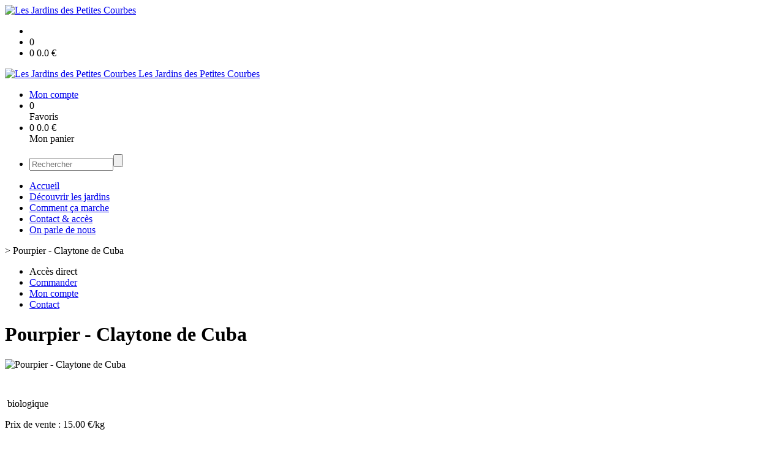

--- FILE ---
content_type: text/html;charset=utf-8
request_url: https://www.lesjardinsdespetitescourbes.fr/pourpier-claytone-de-cuba-p1382544381929.htm
body_size: 4137
content:
<!DOCTYPE html PUBLIC "-//W3C//DTD XHTML 1.0 Strict//EN" "http://www.w3.org/TR/xhtml1/DTD/xhtml1-strict.dtd">
<html xmlns="http://www.w3.org/1999/xhtml" xml:lang="fr">
<head>
<!-- annoncer charset avant title pour rapidité -->
<title>Pourpier - Claytone de Cuba</title>
<!--[if IE]>
<meta http-equiv="X-UA-Compatible" content="IE=Edge"/>
<![endif]-->
<meta name="viewport" content="width=device-width, initial-scale=1.0, minimum-scale=1.0, shrink-to-fit=no" />
<meta http-equiv="content-type" content="text/html; charset=utf-8" />
<meta http-equiv="imagetoolbar" content="no" />
<meta name="mssmarttagspreventparsing" content="true" />
<meta name="Date-Creation-yyyymmdd" content="20260121" />
<meta name="Date-Revision-yyyymmdd" content="19700101" />
<meta name="category" content="Internet" />
<!-- On indexe pas la page si c'est une page non pertinente -->
<meta name="robots" content="index, follow" />
<meta name="distribution" content="global" />
<meta name="copyright" content="Copyright (c) Socleo" />
<meta name="identifier-url" content="https://www.lesjardinsdespetitescourbes.fr" />
<meta name="resource-type" content="document" />
<meta name="Generator" content="Socleo" />
<meta name="Formatter" content="Socleo" />
<meta name="_csrf" content="row8UQG6ceKvnfetIjHiFffh3YXMvg-a2K2CXyBwGh9IrITwm78IaTSKQdWCpJSfQRzWLZTU8OSq2ju37Z-wOhAWeyd5nLyT"/>
<meta name="_csrf_header" content="X-CSRF-TOKEN"/>
<link rel="canonical" href="https://www.lesjardinsdespetitescourbes.fr/pourpier-claytone-de-cuba-p1382544381929.htm" />
<meta name="description" content="Ses petites feuilles charnues &amp;agrave; longues tiges sont d&amp;eacute;licieuses en salade, seules ou en m&amp;eacute;lange." />
<!-- Facebook : Open graph -->
<meta property="og:title" name="og:title" content="Pourpier - Claytone de Cuba" />
<meta property="og:description" name="og:description" content="Ses petites feuilles charnues &amp;agrave; longues tiges sont d&amp;eacute;licieuses en salade, seules ou en m&amp;eacute;lange." />
<meta property="og:url" name="og:url" content="https://www.lesjardinsdespetitescourbes.fr/pourpier-claytone-de-cuba-p1382544381929.htm" />
<meta property="og:type" name="og:type" content="article" />
<meta property="article:published_time" name="article:published_time" content="2026-01-21" />
<meta property="og:site_name" name="og:site_name" content="Les Jardins des Petites Courbes" />
<meta property="og:image" name="og:image" content="https://cdn.socleo.org/media/FGXBT1MV/P/pourpier.jpg" />
<meta property="og:locale" name="og:locale" content="fr" />
<!-- Twitter --><meta name="twitter:title" content="Pourpier - Claytone de Cuba" />
<meta name="twitter:description" content="Ses petites feuilles charnues &amp;agrave; longues tiges sont d&amp;eacute;licieuses en salade, seules ou en m&amp;eacute;lange." />
<meta name="twitter:url" content="https://www.lesjardinsdespetitescourbes.fr/pourpier-claytone-de-cuba-p1382544381929.htm" />
<meta name="twitter:card" content="summary" />
<meta name="twitter:site" content="Les Jardins des Petites Courbes" />
<meta name="twitter:image" content="https://cdn.socleo.org/media/FGXBT1MV/P/pourpier.jpg" />
<script type="application/ld+json">
{"@context":"http://schema.org","@type":"BreadcrumbList","itemListElement":[{"@type":"ListItem","position":1,"item":{"@id":"/","name":"Les Jardins des Petites Courbes"}},{"@type":"ListItem","position":2,"item":{"@id":"/pourpier-claytone-de-cuba-p1382544381929.htm","name":"Pourpier - Claytone de Cuba"}}]}
</script>
<link rel="stylesheet" type="text/css" media="print" crossorigin="anonymous" referrerpolicy="no-referrer-when-downgrade" href="https://cdn.socleo.org/wro/print/ea485e6133e60bb6277866708c03f80c231ba2fd.css"/>
<link rel="stylesheet" type="text/css" media="screen" crossorigin="anonymous" referrerpolicy="no-referrer-when-downgrade" href="https://cdn.socleo.org/wro/screen/3b9cc1be432b4a7ea7759b6ca1aa502c318cda26.css"/>
<link rel="preload stylesheet" crossorigin="anonymous" referrerpolicy="no-referrer-when-downgrade" href="https://cdn.socleo.org/wro/screen-preload/412b867ed600cdb972f773c6e1377732bf7351d2.css" as="style" onload="this.onload=null;this.rel='stylesheet'"/><noscript><link rel="stylesheet" type="text/css" media="screen" crossorigin="anonymous" referrerpolicy="no-referrer-when-downgrade" href="https://cdn.socleo.org/wro/screen-preload/412b867ed600cdb972f773c6e1377732bf7351d2.css"/></noscript>
<link rel="preload stylesheet" crossorigin="anonymous" referrerpolicy="no-referrer-when-downgrade" href="https://cdn.socleo.org/wro/screen_cms/625f81c564229994d1efee31da2dd54f5076f9ac.css" as="style" onload="this.onload=null;this.rel='stylesheet'"/><noscript><link rel="stylesheet" type="text/css" media="screen" crossorigin="anonymous" referrerpolicy="no-referrer-when-downgrade" href="https://cdn.socleo.org/wro/screen_cms/625f81c564229994d1efee31da2dd54f5076f9ac.css"/></noscript>
<link rel="stylesheet" type="text/css" media="screen" crossorigin="anonymous" referrerpolicy="no-referrer-when-downgrade" href="https://cdn.socleo.org/wro/screen_bv/b7203bba8a213affb3e64cc4c257304c282961f1.css"/>
<link rel="stylesheet" type="text/css" media="screen" crossorigin="anonymous" referrerpolicy="no-referrer-when-downgrade" href="https://cdn.socleo.org/wro/screen_lesjardinsdespetitescourbes/88faece3dd8582b75d70b0371181c27d0ac1b0c3.css"/>
<script type="text/javascript" src="https://cdn.socleo.org/wro/constants/6db2eef6c2e843ea556365284e27f7cfff7e65cd.js" referrerpolicy="no-referrer-when-downgrade"></script>
<link rel="preload stylesheet" crossorigin="anonymous" href="https://cdn.socleo.org/dist/vue-style.fc723a10fe050388d0b6.css" as="style" onload="this.onload=null;this.rel='stylesheet'"/><noscript><link rel="stylesheet" type="text/css" crossorigin="anonymous" href="https://cdn.socleo.org/dist/vue-style.fc723a10fe050388d0b6.css"/></noscript><script type="text/javascript" src="https://cdn.socleo.org/dist/frontLegacy.65ee8be034853c55b23f.js"></script><script type="text/javascript" src="https://cdn.socleo.org/dist/commonLegacy.1007b3c67465df0d36a1.js"></script><script type="text/javascript" src="https://cdn.socleo.org/dist/intltelinput.0a892ba9cbccddbacfed.js"></script><script type="text/javascript" src="https://cdn.socleo.org/wro/scripts/5f8d799fcbd6efcf640a39ba0f1d0e93d98223ef.js" referrerpolicy="no-referrer-when-downgrade"></script>
<!-- Pour le moment, contient uniquement jspanel, en attente de validation -->
<script type="text/javascript" src="https://cdn.socleo.org/wro/scripts-deferred/e40d4d85b67912e35e178249227d1ad90ed65b7f.js" referrerpolicy="no-referrer-when-downgrade" defer></script>
<script type="text/javascript" src="https://cdn.socleo.org/wro/cms/9c43dec69039ef7286339d23c96d2ac6427b0013.js" referrerpolicy="no-referrer-when-downgrade" defer async></script>
<script type="text/javascript">
</script>
<link rel="start" title="Accueil" href="https://www.lesjardinsdespetitescourbes.fr/" />

<link rel="icon" type="image/png" href="https://cdn.socleo.org/media/FGXBT1MV/R/projetlogononocouleurssimplifiees_reduit.png"/>
<link rel="icon" type="image/png" href="https://cdn.socleo.org/media/FGXBT1MV/R/projetlogononocouleurssimplifiees_reduit.png" sizes="32x32"/>
<link rel="icon" type="image/png" href="https://cdn.socleo.org/media/FGXBT1MV/R/projetlogononocouleurssimplifiees_reduit.png" sizes="64x64"/>
<link rel="icon" type="image/png" href="https://cdn.socleo.org/media/FGXBT1MV/R/projetlogononocouleurssimplifiees_reduit.png" sizes="96x96"/>
<link rel="icon" type="image/png" href="https://cdn.socleo.org/media/FGXBT1MV/R/projetlogononocouleurssimplifiees_reduit.png" sizes="196x196"/>
<link rel="apple-touch-icon" href="https://cdn.socleo.org/media/FGXBT1MV/R/projetlogononocouleurssimplifiees_reduit.png" sizes="152x152"/>
<link rel="apple-touch-icon" href="https://cdn.socleo.org/media/FGXBT1MV/R/projetlogononocouleurssimplifiees_reduit.png" sizes="60x60"/>
<link rel="apple-touch-icon" href="https://cdn.socleo.org/media/FGXBT1MV/R/projetlogononocouleurssimplifiees_reduit.png" sizes="76x76"/>
<link rel="apple-touch-icon" href="https://cdn.socleo.org/media/FGXBT1MV/R/projetlogononocouleurssimplifiees_reduit.png" sizes="114x114"/>
<link rel="apple-touch-icon" href="https://cdn.socleo.org/media/FGXBT1MV/R/projetlogononocouleurssimplifiees_reduit.png" sizes="120x120"/>
<link rel="apple-touch-icon" href="https://cdn.socleo.org/media/FGXBT1MV/R/projetlogononocouleurssimplifiees_reduit.png" sizes="144x144"/><style type="text/css">.picto.bio {background-image:url("https://cdn.socleo.org/media/FGXBT1MV/P/ab_hd-1.jpg");width:24px !important;height:30px !important;background-size: contain;}.picto.conv {background-image:url("https://cdn.socleo.org/media/FGXBT1MV/P/conversion.png");width:83px !important;height:24px !important;background-size: contain;}</style></head>
<body class="article thematique--1 rub-FGXBT1MV visite interne site_local boutique_virtuelle ecran_affichage niv0 random-3">
<div id="page">
<header id="header">
		<div class="mobile-top-bar">
			<div class="mobile-icone-container" id="mobileButton">
				<i class="icon bars"></i>
			</div>
			<div class="mobile-logo-container">
				<a class="mobile-logo-lien" href="/">
						<img src="https://cdn.socleo.org/media/FGXBT1MV/R/projetlogononocouleurssimplifiees_reduit.png" alt="Les Jardins des Petites Courbes" loading="lazy" />
					</a>
				</div>
			<div class="mobile-connexion-container">
				<ul id="connectMobile">
	<li id="link-connect"><a title="Connexion / Inscription" rel="nofollow" href="https://www.lesjardinsdespetitescourbes.fr/identification.stp?ACTION=CONNECTER"><span id="connexion"></span></a></li>
	<li title="Ma liste" id="bv_liste">
			<a onclick="gotoSelection();">
				<div id="nb_selection_panier" class="nb-selection-panier">0</div>
			</a>
		</li>
		<li title="Mon panier" id="bv_panier">
			<a onclick="gotoDetailPanier();">
				<div id="nb_article_panier">
					<span id="nb_article_panier_val" class="total-panier-bandeau-connexion">0</span>
					<span id="totalCaddieNav"><span id="totalcaddieValueNav">0.0</span> €</span>
				</div>					
			</a>
		</li>
	</ul></div>
		</div>
		<div class="container menu-container" id="menuContainer">
			<div id="banner" title="Accueil Les Jardins des Petites Courbes">
				<a class="header-logo-lien" href="/">
					<div id="site-title">
				 		<p>
							<img alt="Les Jardins des Petites Courbes" src="https://cdn.socleo.org/media/FGXBT1MV/R/projetlogononocouleurssimplifiees_reduit.png" />
							<span class="h1-like">Les Jardins des Petites Courbes</span>
							 </p>
					</div>
				</a>
			</div>
			<div id="menu-haut">
				<div class="container">
					<ul id="connect">
	 <li id="link-connect"><a title="Connexion / Inscription" rel="nofollow" href="https://www.lesjardinsdespetitescourbes.fr/identification.stp?ACTION=CONNECTER&CODE_LOCAL=FGXBT1MV"><span id="connexion"></span><span>Mon compte</span></a></li>
	 <li title="Mes favoris" id="bv_liste">
					<a onclick="gotoSelection();">
						<div id="nb_selection_panier" class="nb-selection-panier">0</div><span>Favoris</span>
					</a>
				</li>
			<li title="Mon panier" id="bv_panier">
				<a onclick="gotoDetailPanier();">
					<div id="nb_article_panier">
						<span id="nb_article_panier_val" class="total-panier-bandeau-connexion">0</span>
						<span id="totalCaddieNav"><span id="totalcaddieValueNav">0.0</span> €</span>
					</div>
					<span>Mon panier</span>
					
				</a>
			</li>
		</ul><ul id="nav_haut">
	   </ul>
   </div>
			</div>
			<div id="menu-bv">
				<div class="container">
					<ul id="main_nav_bv" class="nav-bv"><li class="search"><form id="search-bv" name="RECHERCHE_PRODUIT" action="https://www.lesjardinsdespetitescourbes.fr/bv.stp?ACTION=RECHERCHE" method="post" onsubmit="return;"><div class="div-search-bv"><input name="QUERY" type="text" autocomplete="off" id="query" class="ChampSaisie input-search-bv" size="15" value="" placeholder="Rechercher"/><span class="submit-search-bv"><input type="button" class="bv_ok" onclick="gotoRecherche();"/></span></div></form></li></ul></div>
			</div>
			<div id="menu1">
			 	<ul id="main_nav" class="nav"><li id="rub-WD6F6W9L" ><a href="https://www.lesjardinsdespetitescourbes.fr/accueil/">Accueil</a></li><li id="rub-MDEI7PBW" ><a href="https://www.lesjardinsdespetitescourbes.fr/decouvrir-les-jardins/">Découvrir les jardins</a></li><li id="rub-UCFUUFS8" ><a href="https://www.lesjardinsdespetitescourbes.fr/comment-ca-marche/">Comment ça marche</a></li><li id="rub-H7CLLNWF" ><a href="https://www.lesjardinsdespetitescourbes.fr/contact-acces/">Contact & accès</a></li><li id="rub-HJ2YXLED" ><a href="https://www.lesjardinsdespetitescourbes.fr/on-parle-de-nous/">On parle de nous</a></li></ul></div>
	 	</div>
 	</header>
 	
 	<div id="columns" class="container ">
 		<div id="menu"></div>
 	
	 	<div class="container">
	    	<p id="breadcrumbs"> &gt; <span>Pourpier - Claytone de Cuba</span></p>
</div>
   
    	<div class="container">
    	<div id="contentContainer" class="flex-container w100">
    
    	<div id="left" class="">
			<div class="wrapLeft">
				<div class="menu_action"><ul class="direct"><li><span>Accès direct</span></li><li class=""><a href="https://www.lesjardinsdespetitescourbes.fr/bv.stp?ACTION=ACCUEIL" ><span class="libelle">Commander</span></a></li><li class=""><a href="https://www.lesjardinsdespetitescourbes.fr/identification.stp?ACTION=CONNECTER" ><span class="libelle">Mon compte</span></a></li><li class=""><a href="https://www.lesjardinsdespetitescourbes.fr/gestionCircuit.stp?ACTION=NOUS_CONTACTER" ><span class="libelle">Contact</span></a></li></ul></div></div>
		</div>
<div id="content" class="flex-item-fluid no-right">
	<div id="center" class="">
	   <div class="page_title">
			<h1>Pourpier - Claytone de Cuba</h1>
		</div>
		<div id="articlecorps">
					<div class="resume-bloc "><div class="produit-info-principal grid-2 has-gutter"><div class="produit-info-img one-half"><img  src="https://cdn.socleo.org/media/FGXBT1MV/P/pourpier.jpg" alt="Pourpier - Claytone de Cuba" loading="lazy" /></div><div class="produit-info-detail"><div class="pi-detail-infos"><div class="info-logos"><p><span style="width:80px"><div class="picto bio" title="biologique" ></div>&nbsp;</span><span>biologique</span><br /></p></div><p class="detail-info-prix">Prix de vente : <span class="detail-info-prix-unite">15.00&nbsp;€/kg</span>&nbsp;</p><div class="info-produit-prix-cond invisible"><span class="prix-produit-cache">15.00 € / kg</span><span class="conditionnement-produit-cache">100 g</span></div><span class="msg-alerte">Produit indisponible</span><ul><li class="info-prix-unite">1.50&nbsp;€ la pièce</li><li class="info-producteurs">Producteur : <a href="#" title="Détails du producteur" onclick="openPanelProducteur('452724', false)">Les Jardins des petites courbes</a></li><li class="info-origine-production">Origine : France</li><li class="info-agriculture">Agriculture : Biologique</li><li class="info-conditionnement">Conditionnement : 100 g</li></ul><p class="produit-dispo"></p></div></div></div><div class="pi-photo prm"><img src="https://cdn.socleo.org/media/FGXBT1MV/P/pourpier.jpg" alt="Pourpier - Claytone de Cuba" loading="lazy" /></div><div class="produit-info-complement"><p>Ses petites feuilles charnues &agrave; longues tiges sont d&eacute;licieuses en salade, seules ou en m&eacute;lange.</p></div></div></div>
				<script type="text/javascript">
function initArticleProduit() {
	if (!!getGlobalData('PRODUCT_ID')) {
		// pas de WIP (execution en arrière plan)
		eshopProductService.getById(getGlobalData('PRODUCT_ID'))
			.then((res) => insererInfos(res.data))
			// les erreurs 404 sont ignorées
			.catch((err) => err.response.status != 404 && RestApi.defaultXhrErrorHandler(err))
			.finally(chargerRestriction);
	}
}
whenGlobalDataLoad()
	.then(initArticleProduit);
</script>

</div> <!-- fin id center -->
	</div> <!-- fin id content -->
	</div> <!-- fin id contentContainer -->
  </div> <!-- fin container -->
  </div>
<!-- fin id columns -->

<footer id="footer" class="footer">
	<div class="txtcenter">
<div class="w50p inbl mas"><a href="https://www.facebook.com/Les-Jardins-des-Petites-Courbes-109203174182379/"><img alt="Facebook" class="w100" src="/styles/socials/facebook.png" /></a></div>

<div class="w50p inbl mas"><a href="https://www.instagram.com/lesjardinsdespetitescourbes/?hl=fr"><img alt="Instagram" class="w100" src="/styles/socials/instagram.png" /></a><br />
&nbsp;</div>
</div>
<br />
<br />
&nbsp;</footer>
  
</div> <!--  fin div page -->
<script type="application/json" id="global-data">
	{"SYNTHESE_PANIER":{"nbArticle":0,"nbSelection":0,"nbQuantite":0,"poids":0.0,"montant":0.0,"montantTVA":0.0,"listSyntheses":[{"nbArticle":0,"nbQuantite":0,"poids":0.0,"montant":0.0,"montantTVA":0.0,"dateLivraison":"","codeCollecte":"","lieuLivraison":"","creneauLivraison":"","dernierAccesBDD":0}],"dernierAccesBDD":0},"TYPE_MENU":0,"DEVISE_LOCAL":"€","LST_COMMANDE_PANIER":[],"CAN_ACCESS_BV_ACCUEIL":true,"LST_TVA_LOCAL":{"1":0.055,"2":0.2,"3":0.1,"4":0.021,"5":0.0},"DATE_LIVRAISON":"","CODE_LOCAL":"FGXBT1MV","PRODUCT_ID":1382544381929,"CODE_PAYS":"FR"}</script>
</body>
</html>
